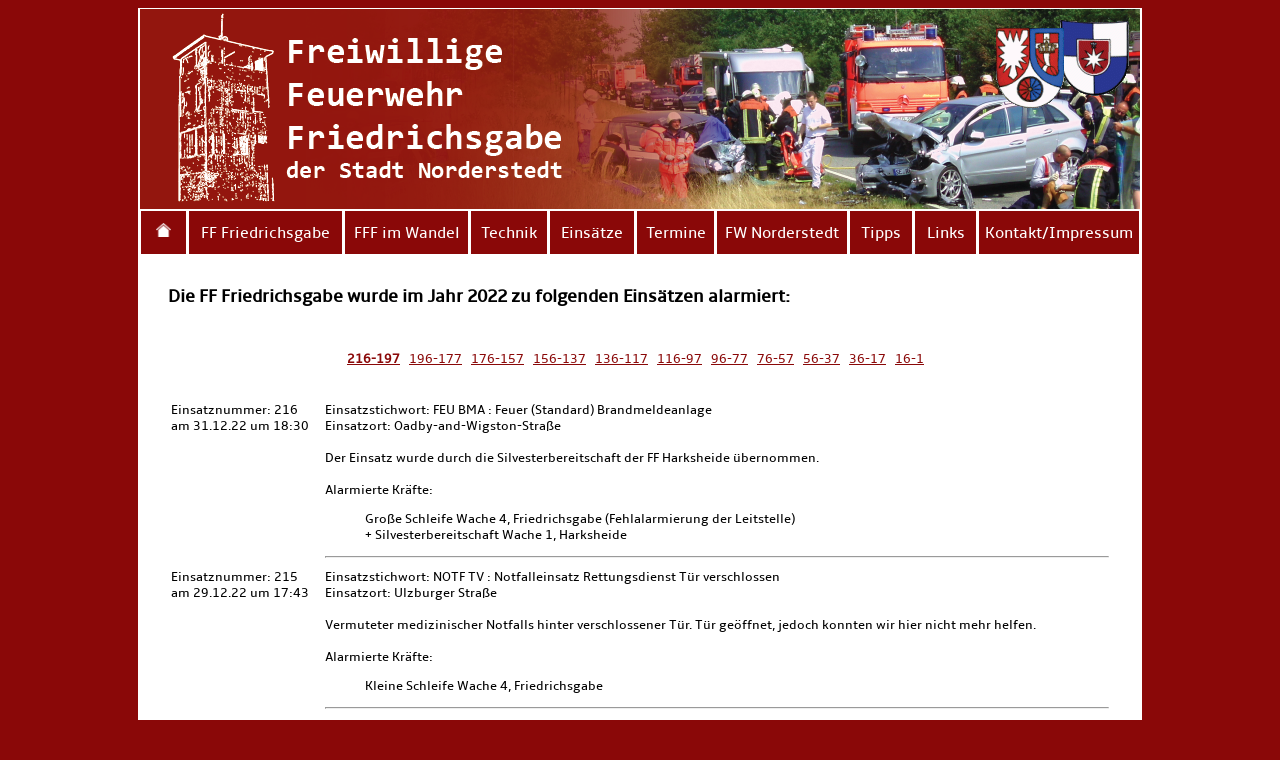

--- FILE ---
content_type: text/html; charset=latin2
request_url: https://www.feuerwehr-friedrichsgabe.de/einsatz.php?year=2022
body_size: 3923
content:

<html>
 <head>
  <title>Feuerwehr Friedrichsgabe - Eins&auml;tze</title>
<meta http-equiv="content-type" content="text/html; charset=iso-8859-1">
<meta name="description" content="Feuerwehr Friedrichsgabe der Stadt Norderstedt: Einsatz">
<meta name="keywords" content="Feuerwehr, Friedrichsgabe, Norderstedt, Einsatz, Feuer, Verkehrsunfall">
<meta http-equiv="content-language" content="de">
<meta http-equiv="pragma" content="no-cache">
<meta http-equiv="expires" content="0">
<meta name="revisit-after" content="2 days">
<link rel="stylesheet" href="index_files/mbcsmbmcp.css" type="text/css" />
 </head>
 <!-- HTML 4.x --> 
<meta http-equiv='content-type' content='text/html; charset=utf-8'> 
<!-- HTML5 --> 
<meta charset='utf-8'>
<script type='text/javascript' src='headerscript.js'></script>

<BODY BGCOLOR='#8A0808' TEXT='#000000' >
<TABLE WIDTH='1000' BORDER='0' ALIGN='center' STYLE='border-spacing: 0px;'>

<TR><TD BGCOLOR='#FFFFFF' VALIGN='top'>

<CENTER><A HREF='index.php'><IMG SRC='img/uberschrift/0.png' WIDTH='1000' HEIGHT='200' BORDER='0'></A>


<ul id='mbmcpebul_table' class='mbmcpebul_menulist css_menu' style='width: 1000px; height: 45px;'>
  <li class='topitem spaced_li'><div class='buttonbg' style='width: 45px;'><a href='index.php'><IMG SRC=index_files/home.png></a></div></li>
  <li class='topitem spaced_li'><div class='buttonbg' style='width: 153px;'><a href='untermenu.php?menu=1'>FF Friedrichsgabe</a></div>
  <ul>
  <li><a href='news.php' title=''>News</a></li>
  <li><a href='fff-aufgaben.php' title=''>Aufgaben</a></li>
  <li><a href='fff-wache.php' title=''>Feuerwache</a></li>
  <li><a href='fff-mitglieder.php' title=''>Mitglieder</a></li>
  <li><a class='with_arrow' title=''>Mitglied werden</a>
    <ul>
    <li><a href='fff-mitglied-a.php' title=''>aktives Mitglied</a></li>
    <li><a href='fff-mitglied-p.php' title=''>f&ouml;rderndes Mitglied</a></li>
    </ul></li>
  </ul></li>
  <li class='topitem spaced_li'><div class='buttonbg' style='width: 123px;'><a  href='untermenu.php?menu=2'>FFF im Wandel</a></div>
  <ul>
  <li><a class='with_arrow' title=''>Fr&uuml;her</a>
    <ul>
    <li><a href='fr-chronik1.php' title=''>Chronik</a></li>
    <li><a href='fr-oldtimer.php' title=''>Oldtimer</a></li>
    <li><a href='fr-wehrfuhrer.php' title=''>Hauptm&auml;nner und Wehrf&uuml;hrer</a></li>
    </ul></li>
  <li><a href='fr-heute.php' title=''>Heute</a></li>
  </ul></li>
  <li class='topitem spaced_li'><div class='buttonbg' style='width: 76px;'><a href='untermenu.php?menu=3'>Technik</a></div>
  <ul>
  <li><a href='te-fahrzeuge.php' title=''>Fahrzeuge</a></li>
  <li><a href='te-funk.php' title=''>Funk</a></li>
  <li><a href='ffn-leitstelle.php' title=''>Leitstelle</a></li>
  <li><a href='te-kleidung.php' title=''>Einsatzkleidung und Kennzeichnung</a></li>
  </ul></li>
  <li class='topitem spaced_li'><div class='buttonbg' style='width: 84px;'><a href='einsatz.php'>Eins&auml;tze</a></div>
  <ul>
  <li><a href='einsatz.php' title=''>Aktuelle Eins&auml;tze</a></li>
  <li><a class='with_arrow' title=''>Einsatzarchiv</a>
    <ul>
    <li><a href='einsatz.php?year=2025' title=''>2025</a></li>
    <li><a href='einsatz.php?year=2024' title=''>2024</a></li>
    <li><a href='einsatz.php?year=2023' title=''>2023</a></li>
    <li><a href='einsatz.php?year=2022' title=''>2022</a></li>
    <li><a href='einsatz.php?year=2021' title=''>2021</a></li>
    <li><a href='einsatz.php?year=2020' title=''>2020</a></li>
    <li><a href='einsatz.php?year=2019' title=''>2019</a></li>
    <li><a href='einsatz.php?year=2018' title=''>2018</a></li>
    <li><a href='einsatz.php?year=2017' title=''>2017</a></li>
    <li><a href='einsatz.php?year=2016' title=''>2016</a></li>
    <li><a href='einsatz.php?year=2015' title=''>2015</a></li>
    <li><a href='einsatz.php?year=2014' title=''>2014</a></li>
    <li><a href='einsatz.php?year=2013' title=''>2013</a></li>
    <li><a href='einsatz.php?year=2012' title=''>2012</a></li>
    <li><a href='einsatz.php?year=2011' title=''>2011</a></li>
    <li><a href='einsatz.php?year=2010' title=''>2010</a></li>
    <li><a href='einsatz.php?year=2009' title=''>2009</a></li>
    <li><a href='einsatz.php?year=2008' title=''>2008</a></li>
    <li><a href='einsatz.php?year=2007' title=''>2007</a></li>
    </ul></li>
  </ul></li>
  <li class='topitem spaced_li'><div class='buttonbg' style='width: 77px;'><a href='ter-einladung.php'>Termine</a></div>
  <ul>
  </ul></li>
  <li class='topitem spaced_li'><div class='buttonbg' style='width: 130px;'><a href='untermenu.php?menu=5'>FW Norderstedt</a></div>
  <ul>
  <li><a href='ffn-organisation.php' title=''>Organisation</a></li>
  <li><a href='ffn-wachen.php' title=''>Feuerwachen in Norderstedt</a></li>
  <li><a href='ffn-fahrzeuge.php' title=''>Fahrzeuge</a></li>
  </ul></li>
  <li class='topitem spaced_li'><div class='buttonbg' style='width: 62px;'><a href='untermenu.php?menu=6'>Tipps</a></div>
  <ul>
  <li><a href='ti-rauchmelder.php' title=''>Rauchmelder retten leben</a></li>
  <li><a href='ti-parkplatz.php' title=''>Parkplatzsuche</a></li>
  <li><a href='ti-osterfeuer.php' title=''>Osterfeuer / Lagerfeuer</a></li>
  <li><a href='ti-advent.php' title=''>Adventszeit</a></li>
  <li><a href='ti-silvester.php' title=''>Silvester - aber sicher!</a></li>
  </ul></li>
  <li class='topitem spaced_li'><div class='buttonbg' style='width: 61px;'><a href='links.php'>Links</a></div></li>
  <li class='topitem'><div class='buttonbg' style='width: 160px;'><a href='impressum.php'>Kontakt/Impressum<br /></a></div></li>
</ul>
<!-- Menus will work without this javascript file. It is used only for extra
     effects, improved usability and compatibility with very old web browsers. -->
<script type='text/javascript' src='index_files/mbjsmbmcp.js'></script>


</CENTER>
</TD></TR><TR><TD BGCOLOR='#FFFFFF' STYLE='padding-left: 30px;padding-right: 30px;'>
<BR>


<H1>Die FF Friedrichsgabe wurde im Jahr 2022 zu folgenden Eins&auml;tzen alarmiert:</H1><BR><BR><CENTER><A HREF=einsatz.php?number=216&year=2022><B>216-197</B></A>&nbsp;&nbsp;&nbsp;<A HREF=einsatz.php?number=196&year=2022>196-177</A>&nbsp;&nbsp;&nbsp;<A HREF=einsatz.php?number=176&year=2022>176-157</A>&nbsp;&nbsp;&nbsp;<A HREF=einsatz.php?number=156&year=2022>156-137</A>&nbsp;&nbsp;&nbsp;<A HREF=einsatz.php?number=136&year=2022>136-117</A>&nbsp;&nbsp;&nbsp;<A HREF=einsatz.php?number=116&year=2022>116-97</A>&nbsp;&nbsp;&nbsp;<A HREF=einsatz.php?number=96&year=2022>96-77</A>&nbsp;&nbsp;&nbsp;<A HREF=einsatz.php?number=76&year=2022>76-57</A>&nbsp;&nbsp;&nbsp;<A HREF=einsatz.php?number=56&year=2022>56-37</A>&nbsp;&nbsp;&nbsp;<A HREF=einsatz.php?number=36&year=2022>36-17</A>&nbsp;&nbsp;&nbsp;<A HREF=einsatz.php?number=16&year=2022>16-1</A>&nbsp;&nbsp;&nbsp;</CENTER><BR><BR><TABLE WIDTH=100% BORDER=0><TR><TD WIDTH=150 VALIGN=top CLASS=einsatz>Einsatznummer:&nbsp;216<BR>am&nbsp;31.12.22 um 18:30
<BR></TD><TD VALIGN=top>Einsatzstichwort:&nbsp;FEU BMA
: Feuer (Standard)  Brandmeldeanlage
<BR>Einsatzort:&nbsp;Oadby-and-Wigston-Stra&#223;e
<BR><BR>Der Einsatz wurde durch die Silvesterbereitschaft der FF Harksheide &#252;bernommen.
<BR><BR>Alarmierte Kr&auml;fte:<UL><LI>Große Schleife Wache 4, Friedrichsgabe (Fehlalarmierung der Leitstelle)</LI><LI>+ Silvesterbereitschaft Wache 1, Harksheide
</UL><HR></TD></TR><TR><TD VALIGN=top>Einsatznummer:&nbsp;215<BR>am&nbsp;29.12.22 um 17:43
<BR></TD><TD VALIGN=top>Einsatzstichwort:&nbsp;NOTF TV
: Notfalleinsatz Rettungsdienst  T&uuml;r verschlossen
<BR>Einsatzort:&nbsp;Ulzburger Stra&#223;e
<BR><BR>Vermuteter medizinischer Notfalls hinter verschlossener T&#252;r. T&#252;r ge&#246;ffnet,  jedoch konnten wir hier nicht mehr helfen.
<BR><BR>Alarmierte Kr&auml;fte:<UL><LI>Kleine Schleife Wache 4, Friedrichsgabe
</UL><HR></TD></TR><TR><TD VALIGN=top>Einsatznummer:&nbsp;214<BR>am&nbsp;24.12.22 um 15:04
<BR></TD><TD VALIGN=top>Einsatzstichwort:&nbsp;FEU
: Feuer (Standard)
<BR>Einsatzort:&nbsp;Quickborner Stra&#223;e
<BR><BR>Zugang zur Wohnung mittels Steckleiter, eine Person ansprechbar in der Wohnung vorgefunden und gerettet. Brannten Gegenst&#228;nde auf dem Herd, mit Kleinl&#246;schger&#228;t gel&#246;scht.
<BR><BR>Alarmierte Kr&auml;fte:<UL><LI>Große Schleife Wache 4, Friedrichsgabe
</UL><HR></TD></TR><TR><TD VALIGN=top>Einsatznummer:&nbsp;213<BR>am&nbsp;24.12.22 um 09:03
<BR></TD><TD VALIGN=top>Einsatzstichwort:&nbsp;NOTF TV
: Notfalleinsatz Rettungsdienst  T&uuml;r verschlossen
<BR>Einsatzort:&nbsp;Fehmarnstra&#223;e
<BR><BR>Medizinischer Notfall hinter verschlossener T&#252;r. Bei Eintreffen kann der Patient die T&#252;r selbst &#246;ffnen. 
<BR><BR>Alarmierte Kr&auml;fte:<UL><LI>Kleine Schleife Wache 4, Friedrichsgabe
</UL><HR></TD></TR><TR><TD VALIGN=top>Einsatznummer:&nbsp;212<BR>am&nbsp;18.12.22 um 18:35
<BR></TD><TD VALIGN=top>Einsatzstichwort:&nbsp;NOTF TV
: Notfalleinsatz Rettungsdienst  T&uuml;r verschlossen
<BR>Einsatzort:&nbsp;Schulweg
<BR><BR>Vermuteter medizinischer Notfall hinter verschlossener T&#252;r. Bei Eintreffen &#246;ffnet der vermeintliche Patient selbst, kein Notfall.
<BR><BR>Alarmierte Kr&auml;fte:<UL><LI>Kleine Schleife Wache 4, Friedrichsgabe
</UL><HR></TD></TR><TR><TD VALIGN=top>Einsatznummer:&nbsp;211<BR>am&nbsp;17.12.22 um 16:21
<BR></TD><TD VALIGN=top>Einsatzstichwort:&nbsp;TH K Y
: Technische Hilfe (kleiner Standard)  Menschenleben in Gefahr
<BR>Einsatzort:&nbsp;Am Wiesengrunde
<BR><BR>Alarmierung zur Unterst&#252;tzung des Rettungsdienstes bei einem medizinischen Notfall.
<BR><BR>Alarmierte Kr&auml;fte:<UL><LI>Kleine Schleife Wache 4, Friedrichsgabe
</UL><HR></TD></TR><TR><TD VALIGN=top>Einsatznummer:&nbsp;210<BR>am&nbsp;15.12.22 um 04:40
<BR></TD><TD VALIGN=top>Einsatzstichwort:&nbsp;FEU G
: Feuer (gr&ouml;&szlig;er Standard)
<BR>Einsatzort:&nbsp;Schweriner Stra&#223;e
<BR><BR>Rauch und W&#228;rmeentwicklung aus Sp&#228;nebunker in einem holzverarbeitenden Betrieb. Kontrolle mit der W&#228;rmebildkamera und Entleeren der erw&#228;rmten Sp&#228;ne. Im Anschluss konnte die Einsatzstelle an eine Brandwache des Betriebes &#252;bergeben werden. 
<BR><BR>Alarmierte Kr&auml;fte:<UL><LI>Große Schleife Wache 4, Friedrichsgabe</LI><LI>+ Kleine Schleife Wache 1, Harksheide
</UL><HR></TD></TR><TR><TD VALIGN=top>Einsatznummer:&nbsp;209<BR>am&nbsp;11.12.22 um 14:25
<BR></TD><TD VALIGN=top>Einsatzstichwort:&nbsp;FEU
: Feuer (Standard)
<BR>Einsatzort:&nbsp;An der Koppel
<BR><BR>Es brannte eine kleine Gartenh&#252;tte und Hecke.
<BR><BR>Alarmierte Kr&auml;fte:<UL><LI>Große Schleife Wache 4, Friedrichsgabe
</UL><HR></TD></TR><TR><TD VALIGN=top>Einsatznummer:&nbsp;208<BR>am&nbsp;08.12.22 um 20:01
<BR></TD><TD VALIGN=top>Einsatzstichwort:&nbsp;FEU
: Feuer (Standard)
<BR>Einsatzort:&nbsp;Waldstra&#223;e
<BR><BR>Brandgeruch in Wohnung. Nach Kontrolle mit der W&#228;rmebildkamera wurde eine defekte Steckdosenleiste als Ursache ausfindig gemacht. 
<BR><BR>Alarmierte Kr&auml;fte:<UL><LI>Große Schleife Wache 4, Friedrichsgabe
</UL><HR></TD></TR><TR><TD VALIGN=top>Einsatznummer:&nbsp;207<BR>am&nbsp;01.12.22 um 23:27
<BR></TD><TD VALIGN=top>Einsatzstichwort:&nbsp;NOTF TV
: Notfalleinsatz Rettungsdienst  T&uuml;r verschlossen
<BR>Einsatzort:&nbsp;Ulzburger Stra&#223;e
<BR><BR>Medizinischer Notfall hinter verschlossener T&#252;r. T&#252;r ge&#246;ffnet und Patient an den Rettungsdienst &#252;bergeben. 
<BR><BR>Alarmierte Kr&auml;fte:<UL><LI>Kleine Schleife Wache 4, Friedrichsgabe
</UL><HR></TD></TR><TR><TD VALIGN=top>Einsatznummer:&nbsp;206<BR>am&nbsp;30.11.22 um 17:19
<BR></TD><TD VALIGN=top>Einsatzstichwort:&nbsp;FEU BMA
: Feuer (Standard)  Brandmeldeanlage
<BR>Einsatzort:&nbsp;Oststra&#223;e
<BR><BR>Ausl&#246;sen einer automatischen Brandmeldeanlage durch einen mit einem Gabelstapler besch&#228;digten Handdruckmelder.
<BR><BR>Alarmierte Kr&auml;fte:<UL><LI>Große Schleife Wache 4, Friedrichsgabe
</UL><HR></TD></TR><TR><TD VALIGN=top>Einsatznummer:&nbsp;205<BR>am&nbsp;25.11.22 um 10:57
<BR></TD><TD VALIGN=top>Einsatzstichwort:&nbsp;FEU BMA
: Feuer (Standard)  Brandmeldeanlage
<BR>Einsatzort:&nbsp;Beim Umspannwerk
<BR><BR>Ausl&#246;sen einer automatischen Brandmeldeanlage vermutlich durch Reinigungsarbeiten.
<BR><BR>Alarmierte Kr&auml;fte:<UL><LI>Große Schleife Wache 4, Friedrichsgabe</LI><LI>+ Berufsfeuerwehr Norderstedt
</UL><HR></TD></TR><TR><TD VALIGN=top>Einsatznummer:&nbsp;204<BR>am&nbsp;17.11.22 um 09:22
<BR></TD><TD VALIGN=top>Einsatzstichwort:&nbsp;FEU BMA
: Feuer (Standard)  Brandmeldeanlage
<BR>Einsatzort:&nbsp;Oststra&#223;e
<BR><BR>Ausl&#246;sung einer automatischen Brandmeldeanlage ohne erkennbaren Grund.
<BR><BR>Alarmierte Kr&auml;fte:<UL><LI>Große Schleife Wache 4, Friedrichsgabe</LI><LI>+ Berufsfeuerwehr Norderstedt
</UL><HR></TD></TR><TR><TD VALIGN=top>Einsatznummer:&nbsp;203<BR>am&nbsp;17.11.22 um 04:28
<BR></TD><TD VALIGN=top>Einsatzstichwort:&nbsp;FEU BMA
: Feuer (Standard)  Brandmeldeanlage
<BR>Einsatzort:&nbsp;Oststra&#223;e
<BR><BR>Ausl&#246;sung einer automatischen Brandmeldeanlage ohne erkennbaren Grund.
<BR><BR>Alarmierte Kr&auml;fte:<UL><LI>Große Schleife Wache 4, Friedrichsgabe
</UL><HR></TD></TR><TR><TD VALIGN=top>Einsatznummer:&nbsp;202<BR>am&nbsp;13.11.22 um 15:18
<BR></TD><TD VALIGN=top>Einsatzstichwort:&nbsp;FEU BMA
: Feuer (Standard)  Brandmeldeanlage
<BR>Einsatzort:&nbsp;Oststra&#223;e
<BR><BR>Ausl&#246;sen einer automatischen Brandmeldeanlage ohne erkennbaren Grund. 
<BR><BR>Alarmierte Kr&auml;fte:<UL><LI>Große Schleife Wache 4, Friedrichsgabe
</UL><HR></TD></TR><TR><TD VALIGN=top>Einsatznummer:&nbsp;201<BR>am&nbsp;12.11.22 um 12:34
<BR></TD><TD VALIGN=top>Einsatzstichwort:&nbsp;FEU BMA
: Feuer (Standard)  Brandmeldeanlage
<BR>Einsatzort:&nbsp;Pestalozzistra&#223;e
<BR><BR>Eine St&#246;rung einer Lautsprecheranlage gab Anlass zur Alarmierung. 
<BR><BR>Alarmierte Kr&auml;fte:<UL><LI>Große Schleife Wache 4, Friedrichsgabe
</UL><HR></TD></TR><TR><TD VALIGN=top>Einsatznummer:&nbsp;200<BR>am&nbsp;11.11.22 um 09:39
<BR></TD><TD VALIGN=top>Einsatzstichwort:&nbsp;FEU BMA
: Feuer (Standard)  Brandmeldeanlage
<BR>Einsatzort:&nbsp;Oststra&#223;e
<BR><BR>Ausl&#246;sen einer automatischen Brandmeldeanlage ohne erkennbaren Grund.
<BR><BR>Alarmierte Kr&auml;fte:<UL><LI>Große Schleife Wache 4, Friedrichsgabe</LI><LI>+ Berufsfeuerwehr Norderstedt
</UL><HR></TD></TR><TR><TD VALIGN=top>Einsatznummer:&nbsp;199<BR>am&nbsp;11.11.22 um 04:27
<BR></TD><TD VALIGN=top>Einsatzstichwort:&nbsp;FEU BMA
: Feuer (Standard)  Brandmeldeanlage
<BR>Einsatzort:&nbsp;Oststra&#223;e
<BR><BR>Ausl&#246;sen einer automatischen Brandmeldeanlage ohne erkennbaren Grund. 
<BR><BR>Alarmierte Kr&auml;fte:<UL><LI>Große Schleife Wache 4, Friedrichsgabe
</UL><HR></TD></TR><TR><TD VALIGN=top>Einsatznummer:&nbsp;198<BR>am&nbsp;10.11.22 um 22:32
<BR></TD><TD VALIGN=top>Einsatzstichwort:&nbsp;FEU BMA
: Feuer (Standard)  Brandmeldeanlage
<BR>Einsatzort:&nbsp;Oststra&#223;e
<BR><BR>Ausl&#246;sen einer automatischen Brandmeldeanlage ohne erkennbaren Grund. 
<BR><BR>Alarmierte Kr&auml;fte:<UL><LI>Große Schleife Wache 4, Friedrichsgabe
</UL><HR></TD></TR><TR><TD VALIGN=top>Einsatznummer:&nbsp;197<BR>am&nbsp;08.11.22 um 21:23
<BR></TD><TD VALIGN=top>Einsatzstichwort:&nbsp;FEU >> FEU Y
: Feuer (Standard) >> Feuer (Standard)  Menschenleben in Gefahr
<BR>Einsatzort:&nbsp;Friedrichsgaber Weg
<BR><BR>Ausgel&#246;ster Heimrauchmelder und Brandgeruch aus einer Wohnung. Auf Klingeln und Klopfen wird nicht ge&#246;ffnet. Bei Eintreffen, leichter Rauchaustritt in das Treppenhaus des Mehrfamilienhauses und Licht in der Wohnung. Erh&#246;hung auf FEU Y. Kurz vor dem gewaltsamen &#214;ffnen der Wohnung, wurde diese durch den Bewohner ge&#246;ffnet. Person unter Atemschutz aus der Wohnung gerettet und brennendes Essen im Backofen gel&#246;scht. Bel&#252;ftungsma&#223;nahmen.
<BR><BR>Alarmierte Kr&auml;fte:<UL><LI>Große Schleife Wache 4, Friedrichsgabe</LI><LI>Nachalarmierung FEU Y: Kleine Schleife Wache 1, Harksheide (nicht mehr eingesetzt)
</UL><HR></TD></TR><TR><TD VALIGN=top></TD></TR></TABLE><BR><CENTER><A HREF=einsatz.php?number=216&year=2022><B>216-197</B></A>&nbsp;&nbsp;&nbsp;<A HREF=einsatz.php?number=196&year=2022>196-177</A>&nbsp;&nbsp;&nbsp;<A HREF=einsatz.php?number=176&year=2022>176-157</A>&nbsp;&nbsp;&nbsp;<A HREF=einsatz.php?number=156&year=2022>156-137</A>&nbsp;&nbsp;&nbsp;<A HREF=einsatz.php?number=136&year=2022>136-117</A>&nbsp;&nbsp;&nbsp;<A HREF=einsatz.php?number=116&year=2022>116-97</A>&nbsp;&nbsp;&nbsp;<A HREF=einsatz.php?number=96&year=2022>96-77</A>&nbsp;&nbsp;&nbsp;<A HREF=einsatz.php?number=76&year=2022>76-57</A>&nbsp;&nbsp;&nbsp;<A HREF=einsatz.php?number=56&year=2022>56-37</A>&nbsp;&nbsp;&nbsp;<A HREF=einsatz.php?number=36&year=2022>36-17</A>&nbsp;&nbsp;&nbsp;<A HREF=einsatz.php?number=16&year=2022>16-1</A>&nbsp;&nbsp;&nbsp;</CENTER><BR>
<BR><BR><IMG SRC='count.php' width='0' height='0'>
</TD></TR>
<TR><TD HEIGHT='179' background='img/uberschrift/flammen.jpg'>&nbsp;</TD></TR>
</TABLE>
<script src="/shariff/shariff.complete.js"></script>
</BODY>


</html>


--- FILE ---
content_type: text/css
request_url: https://www.feuerwehr-friedrichsgabe.de/index_files/mbcsmbmcp.css
body_size: 11337
content:
@font-face {
   font-family: Amble;
   src: url(font/Amble-Regular.ttf);
   }

@keyframes myfirst
{
from {background:red;}
to {background:yellow;}
}

@-webkit-keyframes myfirst /* Safari and Chrome */
{
from {background:red;}
to {background:yellow;}
}

body {
font-family: Amble,Arial;
font-size: 13px;
background-color :#8A0808;
;
}

ul {
list-style-type: none;
;
}

h1 {
font-family: Amble,Arial;
font-size: 18px;
font-weight: bold;
;
}

h2 {
font-family: Amble,Arial;
font-size: 24px;
font-weight: bold;
;
}

h3 {
font-family: Amble,Arial;
font-size: 12px;
font-weight: normal;
color: #ffffff;
;
}

p {
font-family: Amble,Arial;
font-size: 13px;
;
}


table {
font-family: Amble,Arial;
font-size: 13px;
;
}

a:link, a:visited {
font-family: Amble,Arial;
font-weight: normal;
text-decoration: underline;
color: #8A0808;
}

a:hover {
text-decoration: underline;
color: red;
}

#willkommen  {
height:300px;
width:300px;
font-size: 38px;
line-height: 40px;
z-index:3;}

#willkommen a {
height: 300px;
width: 300px;
color:#ffffff;
background:#B15A5A;
text-decoration:none;
display:block;
padding:5px;
border:1px solid #8A0808;
}

#willkommen a:hover {
color:#ffffff;
font-size: 0px;
line-height: 0px;
background:#8A0808;
width:300px;}


#willkommen a span {display:none;}

#willkommen a:hover span {
color:#ffffff;
font-size: 16px;
line-height: 22px;
display:block;
padding:10px;}

#trauer  {
border:6px double #000000;
width:300px;
font-size: 16px;
line-height: 22px;
z-index:3;}

#mitglied  {
height:110px;
width:300px;
display: block;
z-index:3;}

#mitglied a {
height:40px;
width:300px;
font-size: 38px;
line-height: 40px;
display: block;
color:#ffffff;
background:#A43F3F;
text-decoration:none;
display:block;
padding:5px;
border:1px solid #8A0808;
}

#mitglied a:hover {
height:110px;
color:#ffffff;
background:#8A0808;
width:300px;}


#mitglied a span {display:none;}

#mitglied a:hover span {
color:#ffffff;
font-size: 18px;
line-height: 24px;
display:block;
padding:10px;}

#counterstand  {
width: 310px;
border:0px;
color:#000000;
background:#ffffff;
text-decoration:none;
display:block;
padding:5px;
font-size: 13px;
line-height: 13px;
z-index: 3;
}

#einsatz  {
width: 300px;
font-size: 13px;
line-height: 16px;
z-index:3;}

#einsatz a {
width: 300px;
color:#ffffff;
background:#8A0808;
text-decoration:none;
display:block;
padding:5px;
border:1px solid #8A0808;
}

#rssinfo  {
width: 300px;
font-size: 13px;
line-height: 16px;
z-index:3;}

#rssinfo a {
width: 290px;
border:6px solid #FF4500;
color:#000000;
background:#ffffff;
text-decoration:none;
display:block;
padding:5px;
}

#rssinfo a:hover {
width: 290px;
border:6px solid #FF4500;
color:#ffffff;
background:#FF4500;
text-decoration:none;
display:block;
padding:5px;
}

#fbinfo  {
width: 300px;
font-size: 13px;
line-height: 16px;
z-index:3;}

#fbinfo a {
width: 290px;
border:6px solid #3b5998;
color:#000000;
background:#ffffff;
text-decoration:none;
display:block;
padding:5px;
}

#fbinfo a:hover {
width: 290px;
border:6px solid #3b5998;
color:#ffffff;
background:#3b5998;
text-decoration:none;
display:block;
padding:5px;
font-size: 0px;
line-height: 0px;
}

#fbinfo a span {display:none;}

#fbinfo a:hover span {
color:#ffffff;
font-size: 16px;
line-height: 22px;
display:block;
padding:10px;}


#news  {

width:300px;
display: block;
z-index:3;}

#news a {
width:300px;
font-size: 13px;
line-height: 16px;
display: block;
color:#000000;
background:#c0c0c0;
text-decoration:none;
display:block;
padding:5px;
border:none;
}

#news a:hover {

color:#000000;
font-weight: bold;
background:#c0c0c0;
width:300px;}

#intra {
border:1px solid #8A0808;
padding: 5px;
width:300px;
height:100px;
text-decoration: none;
font-size: 13px;
line-height: 16px;
color: #000000;
display: block;
z-index:3;
}

#intra a {
width:300px;
height:100px;
text-decoration: none;
font-size: 13px;
line-height: 16px;
color: #000000;
display: block;
z-index:3;
}

#event {
border:none;
width:300px;
text-decoration: none;
font-size: 13px;
line-height: 16px;
color: #000000;
display: block;
z-index:3;
}

#event a {
width:300px;
text-decoration: none;
font-size: 13px;
line-height: 16px;
color: #000000;
display: block;
z-index:3;
}

#bildre {
width:255px;
text-decoration: none;
background:#ffffff;
display: block;
z-index:3;
font-family:Amble, Arial;
font-size: 12px;
float: right;
text-align:center;
border:3px solid #ffffff;
}

#bildli {
width:255px;
text-decoration: none;
background:#ffffff;
display: block;
z-index:3;
font-family:Amble, Arial;
font-size: 12px;
float: left;
text-align:center;
border:3px solid #ffffff;
}

#bildlong {
width:755px;
text-decoration: none;
background:#ffffff;
display: block;
z-index:3;
font-family:Amble, Arial;
font-size: 12px;
float: right;
text-align:center;
border:3px solid #ffffff;
}

#contact {
visibility: hidden;
}

#mbmcpebul_table {
  margin: 0px;
  padding: 0px;
  line-height: 0px;
  font-size: 0px;
  display: inline-block;
}

#mbmcpebul_table li a {
  line-height: 19px;
  font-size: 16px;
  font-family: Amble,sans-serif;
  text-decoration: none;
  color: #FFFFFF;
  font-style: normal;
  font-weight: normal;
  padding: 12px 5px 5px 5px;
  display: block;
  cursor: pointer;
  white-space: nowrap;
}

#mbmcpebul_table li div.buttonbg {
  height: 43px;
  width: 159px;
  line-height: 0;
  background-color: #8A0808;
  border-style: solid;
  border-color: #FFFFFF;
  border-width: 1px;
  border-radius: 0;
  padding: 0;
  box-shadow: 0 0 0 0 transparent;
  text-align: center;
}

#mbmcpebul_table li:hover div.buttonbg a, #mbmcpebul_table li.expanded a.topitem, #mbmcpebul_table li.active a.topitem,
#mbmcpebul_table li.itemhot a.topitem, #mbmcpebul_table li a:hover {
  color: #FFFFFF;
  font-style: normal;
  font-weight: normal;
  text-decoration: none;
}


#mbmcpebul_table li.expanded div.buttonbg, #mbmcpebul_table li.active div.buttonbg, #mbmcpebul_table li.itemhot div.buttonbg, #mbmcpebul_table li:hover div.buttonbg {
  background-color: #8A0808;
  box-shadow: 0 0 0 0 transparent;
  border-color: #FFFFFF;
}

#mbmcpebul_table {
  padding: 0;
  border-style: solid;
  border-color: #FFFFFF;
  border-width: 1px;
  border-radius: 0;
  background-color: transparent;
  box-shadow: none;
}

#mbmcpebul_table ul li a {
  color: #000000;
  font-family: Amble,sans-serif;
  font-size: 13px;
  line-height: 15px;
  font-style: normal;
  font-weight: normal;
  text-decoration: none;
  display: block;
  vertical-align: middle;
  white-space: nowrap;
}

#mbmcpebul_table ul li:hover > a {
  color: #000000;
  font-family: Amble,sans-serif;
  font-size: 13px;
  font-style: normal;
  font-weight: normal;
  text-decoration: none;
}

#mbmcpebul_table ul li.subexpanded a.subexpanded, #mbmcpebul_table ul li.subitemhot a.subitemhot, #mbmcpebul_table ul li a:hover {
  color: #000000;
  font-family: Amble,sans-serif;
  font-size: 13px;
  font-style: normal;
  font-weight: normal;
  text-decoration: none;
}

#mbmcpebul_table ul li:hover, #mbmcpebul_table ul li.subexpanded, #mbmcpebul_table ul li.subitemhot {
  border-color: transparent;
  background-color: #C8C8C8;
  box-shadow: none;
}

#mbmcpebul_table ul {
  margin: 0;
  border-style: solid;
  border-color: #000000;
  border-width: 1px;
  padding: 0;
  background: #FFFFFF;
  font-size: 0;
  border-radius: 0;
}

#mbmcpebul_table ul li a {
  padding: 3px 11px 3px 9px;
  text-align: left;
}

#mbmcpebul_table ul li.separator {
  padding: 3px;
  cursor: default;
  background: none;
  box-shadow: none;
  border-width: 0;
}

#mbmcpebul_table ul li.separator div {
  border-top: 1px solid #C0C0C0;
  font-size: 0px;
}

#mbmcpebul_table ul li {
  border-style: solid;
  border-color: transparent;
  border-width: 0;
  height: auto;
  width: auto;
  text-align: left;
  line-height: 0;
  font-size: 0;
  cursor: pointer;
  float: none;
  margin: 0 0 0px 0;
  border-radius: 0;
  padding: 0;
  box-shadow: none;
  background-color: #FFFFFF;
}


#mbmcpebul_table .spaced_li {
  margin: 0px 1px 0px 0px;
}

#mbmcpebul_table a img {
  border: none;
}

#mbmcpebul_table li {
  list-style: none;
  float: left;
}

#mbmcpebul_table.css_menu li {
  position: relative;
}

#mbmcpebul_table.css_menu ul li:hover > ul {
  opacity: 1;
}

#mbmcpebul_table.css_menu li:hover > ul {
  top: 100%;
  left: 0;
  right: auto;
  opacity: 1;
}

#mbmcpebul_table.css_menu ul li:hover > ul {
  top: -1px;
  left: 100%;
  right: auto;
}

#mbmcpebul_table.css_menu ul {
  transition-duration: 0.3s;
  -webkit-transition-duration: 0.3s;
  -moz-transition-duration: 0.3s;
  -ms-transition-duration: 0.3s;
  transition-property:opacity;
  -webkit-transition-property:opacity;
  -moz-transition-property:opacity;
  -ms-transition-property:opacity;
  opacity: 0;
}

#mbmcpebul_table ul {
  position: absolute;
  top:-99999px;
  z-index: 4000;
}

#mbmcpebul_table ul ul {
  position: absolute;
  z-index: 5000;
}

#mbmcpebul_table .submenu_arrow {
  margin-left: 8px;
}

#fb  {
height:200px;
width:900px;
display: block;
z-index:3;}

#fb a {
height:20px;
width:350px;
font-size: 10px;
line-height: 12px;
display: block;
color:#000000;
background:#ffffff;
text-decoration:none;
display:block;
padding:5px;
border:0px solid #8A0808;
}

#fb a:hover {
height:200px;
color:#000000;
background:#ffffff;
width:900px;}


#fb a span {display:none;}

#fb a:hover span {
color:#000000;
font-size: 10px;
line-height: 12px;
display:block;
padding:10px;}


#sb-title-inner,#sb-info-inner,#sb-loading-inner,div.sb-message{font-family:"Amble","Amble",Amble,Arial,sans-serif;font-weight:200;color:#fff;}
#sb-container{position:fixed;margin:0;padding:0;top:0;left:0;z-index:999;text-align:left;visibility:hidden;display:none;}
#sb-overlay{position:relative;height:100%;width:100%;}
#sb-wrapper{position:absolute;visibility:hidden;width:100px;}
#sb-wrapper-inner{position:relative;border:1px solid #ffffff;overflow:hidden;height:100px;}
#sb-body{position:relative;height:100%;}
#sb-body-inner{position:absolute;height:100%;width:100%;}
#sb-player.html{height:100%;overflow:auto;}
#sb-body img{border:none;}
#sb-loading{position:relative;height:100%;}
#sb-loading-inner{position:absolute;font-size:14px;line-height:24px;height:24px;top:50%;margin-top:-12px;width:100%;text-align:center;}
#sb-loading-inner span{background:url(loading-shadow.gif) no-repeat;padding-left:34px;display:inline-block;}
#sb-body,#sb-loading{background-color:#000000;}
#sb-title,#sb-info{position:relative;margin:0;padding:0;overflow:hidden;}
#sb-title,#sb-title-inner{height:28px;padding-bottom:10px;}
#sb-title-inner{font-size:16px;}
#sb-title-inner a {color:#000000;}
#sb-info,#sb-info-inner{height:20px;line-height:20px;}
#sb-info-inner{font-size:12px;}
#sb-nav{float:right;height:16px;padding:2px 0;width:45%;}
#sb-nav a{display:block;float:right;height:16px;width:16px;margin-left:3px;cursor:pointer;background-repeat:no-repeat;}
#sb-nav-close{background-image:url(close-shadow.png);}
#sb-nav-next{background-image:url(next-shadow.png);}
#sb-nav-previous{background-image:url(previous-shadow.png);}
#sb-nav-play{background-image:url(play-shadow.png);}
#sb-nav-pause{background-image:url(pause-shadow.png);}
#sb-counter{float:left;width:45%;}
#sb-counter a{padding:0 4px 0 0;text-decoration:none;cursor:pointer;color:#fff;}
#sb-counter a.sb-counter-current{text-decoration:underline;}
div.sb-message{font-size:12px;padding:10px;text-align:center;}
div.sb-message a:link,div.sb-message a:visited{color:#fff;text-decoration:underline;}


--- FILE ---
content_type: text/javascript
request_url: https://www.feuerwehr-friedrichsgabe.de/index_files/mbjsmbmcp.js
body_size: 13325
content:
function IsAllDefined(){for(var a=0;a<arguments.length;++a){if(typeof(arguments[a])=="undefined"){return false}}return true}function asNum(a){return parseInt(a,10)||0}function getStyleAsNum(d,b,e){var c="0";if(document.defaultView&&document.defaultView.getComputedStyle){c=asNum(document.defaultView.getComputedStyle(d,"").getPropertyValue(b))}else{if(d.currentStyle){c=asNum(d.currentStyle[e])}}return asNum(c)}function GetWinH(){var b=0;var a=0;if((!document.compatMode||document.compatMode=="CSS1Compat")&&document.documentElement){a=document.documentElement}else{if(document.body){a=document.body}}if(a&&a.clientHeight){b=a.clientHeight}else{if(IsAllDefined(window.innerWidth,window.innerHeight,document.width)){b=window.innerHeight;if(document.width>window.innerWidth){b=b-15}}}return b}function GetWinW(){var a=0;var b=0;if((!document.compatMode||document.compatMode=="CSS1Compat")&&document.documentElement){b=document.documentElement}else{if(document.body){b=document.body}}if(b&&b.clientWidth){a=b.clientWidth
}else{if(IsAllDefined(window.innerWidth,window.innerHeight,document.height)){a=window.innerWidth;if(document.height>window.innerHeight){a=a-15}}}return a}function GetObjectRect(d){var a=0;var f=0;var e=d;while(d&&d!=null){a+=asNum(isNS4?d.pageX:d.offsetLeft);f+=asNum(isNS4?d.pageY:d.offsetTop);if(isNS4){if(d.style&&(d.style.position=="absolute"||d.style.position=="relative")){break}}d=d.offsetParent}d=e;var b=0;var c=0;if(isOp&&!isOp7){b=d.style.pixelWidth}else{if(isNS4){b=d.clip.width}else{b=d.offsetWidth}}if(isOp&&!isOp7){c=d.style.pixelHeight}else{if(isNS4){c=d.clip.height}else{c=d.offsetHeight}}return{x:a,y:f,w:b,h:c}}function LoadSrcImage(b){var a=new Image();if(typeof isIE=="undefined"){GetBrowserInfo()}if(isIE&&window.location.protocol=="file:"){a.meSrc=b}else{a.src=b}return a}function GetBrowserInfo(){isDOM=document.getElementById;isMz=isDOM&&(navigator.appName=="Netscape");isOp=isDOM&&window.opera;isIE=document.all&&document.all.item&&!isOp;isIE6orLess=false;isIE8orLess=false;if(isIE){var a=navigator.userAgent;
var b=new RegExp("MSIE ([0-9]{1,}[.0-9]{0,})");if(b.exec(a)!=null){var c=parseFloat(RegExp.$1);isIE6orLess=(c<=6);isIE8orLess=(c<=8)}}isIE9=isIE&&document.documentMode>=9;isNS4=document.layers;isOp7=isOp&&document.readyState}function GetViewRect(){var c=0;var a=0;if(isNS4||isMz||isOp){a=window.pageXOffset;c=window.pageYOffset}else{var b=(document.compatMode=="CSS1Compat"&&!isMz)?document.documentElement:document.body;a=b.scrollLeft;c=b.scrollTop}return{x:a,y:c,w:GetWinW(),h:GetWinH()}}function SetElemOpacity(a,b){if(a&&a.style){if(b==1){a.style.opacity=((navigator.userAgent.indexOf("Gecko")>-1)&&!/Konqueror|Safari|KHTML/.test(navigator.userAgent))?0.999999:1;if(isIE&&!isIE9){if(a.style.filter){a.style.filter=a.style.filter.replace(/alpha\([^\)]*\)/gi,"")}}}else{if(b<0.00001){b=0}a.style.opacity=b;if(isIE&&!isIE9){a.style.filter=(a.style.filter?a.style.filter.replace(/alpha\([^\)]*\)/gi,""):"")+"alpha(opacity="+b*100+")"}}}}function SetElementScale(d,m,l){if(d&&d.style){try{if(m>1){m=1}if(l>1){l=1
}if(isIE&&!isIE9){if(m==1&&l==1){d.style.filter=d.style.filter.replace(/progid:DXImageTransform.Microsoft.Matrix\([^\)]*\);?/gi,"")}else{var c=0;var b=0;if(d.cbnDirectionX==-1&&d.cbnMenuRect){c=d.cbnMenuRect.w-d.cbnMenuRect.w*m}if(d.cbnDirectionY==-1&&d.cbnMenuRect){b=d.cbnMenuRect.h-d.cbnMenuRect.h*l}m=Math.round(m*100)/100;l=Math.round(l*100)/100;d.style.filter=(d.style.filter?d.style.filter.replace(/progid\:DXImageTransform\.Microsoft\.Matrix\([^\)]*\)/gi,""):"")+"progid:DXImageTransform.Microsoft.Matrix(sizingMethod='clip to original', M11="+m+", M12=0, M21=0, M22="+l+" Dx="+c+" Dy="+b+")"}}else{var k="0";var h="0";if(d.cbnDirectionX==-1){k="100%"}if(d.cbnDirectionY==-1){h="100%"}if(d.ebnStyleScaleProperty){a=d.ebnStyleScaleProperty}else{var a=null;var j=["transform","MozTransform","WebkitTransform","OTransform","msTransform"];for(var f=0;f<j.length;f++){if(d.style[j[f]]!=null){a=j[f];break}}d.ebnStyleScaleProperty=a}if(a!=null){if(m==1&&l==1){d.style[a]=""}else{d.style[a]="scale("+m+","+l+")";
d.style[a+"Origin"]=k+" "+h}}}}catch(g){}}}function ebmResetElementScale(a){SetElementScale(a,1,1)}function ebmProgressElementScale(b,a){if(b.ebmScaleEffect==1){SetElementScale(b,1,a)}else{if(b.ebmScaleEffect==2){SetElementScale(b,a,a)}else{if(b.ebmScaleEffect==3){SetElementScale(b,a,1)}}}}function ebmSetDivShadow(e,b,a){var f=null;var d=["boxShadow","MozBoxShadow","WebkitBoxShadow"];for(var c=0;c<d.length;c++){if(e.style[d[c]]!=null){f=d[c];break}}if(f==null){if(isIE){e.style.filter+="progid:DXImageTransform.Microsoft.DropShadow(OffX="+b+", OffY="+a+", Color='#80777777', Positive='true')";return true}else{return false}}return true}function ebmStartTimer(a){var b=setTimeout(function(){ebmRemoveSubmenu(a)},550);return b}function ebmTickerOn(b){var c;for(var a=b;a;a=a.openSubmenuDiv){c=a;if(!a.ticker){a.ticker=ebmStartTimer(c)}}}function ebmTickerOff(b){for(var a=b;a;a=a.upperTR?a.upperTR.menuDiv:0){if(a.ticker){clearTimeout(a.ticker);a.ticker=0}}}function ebmMenuPosY(b,j,i,d,h,g,e){var a=5;
var f=i;var k=h;var c=g;if(k>j-2*a&&j>0){f=a+b;k=j-2*a}else{if(c==-1){f=i+d-k+e}else{f=i}if(f<b+a){f=b+a;c=1}if(f+h>j+b-a&&j>0){f-=f+k-(j+b-a);c=-1}}return{y:f,direction:c,size:k}}function ebmMenuPosX(c,d,i,k,b,h,f){var a=5;var g=i;var j=b;var e=h;if(((e>=0)&&(i+k+b>d+c-a))||((e<0)&&(i-b<a))){if(i-c>d+c-(i+k)&&d>0){e=-1}else{e=1}}if(e>=0){g=i+k;if(d+c-a-g<j&&d>0){j=d+c-a-g}}else{g=i-j+f;if(g-c<a){g=c+a;j=i-(c+a)}}return{x:g,direction:e,size:j}}function ebmFade(b){if(b){var a=new Date().getTime();var d=a-b.cbnLastAnimTime;var c=d/200;if(c<0.05||b.cbnTransitionProgress==0){c=0.05}b.cbnTransitionProgress=c;if(b.cbnTransitionProgress>1){b.cbnTransitionProgress=1}if(b.ebmFadeEffect){var e=b.cbnTransitionProgress;if(b.cbnMenuAlpha&&e>b.cbnMenuAlpha){e=b.cbnMenuAlpha}SetElemOpacity(b,e)}if(b.ebmScaleEffect>0){ebmProgressElementScale(b,b.cbnTransitionProgress)}if(b.cbnTransitionProgress>=1){clearInterval(b.ebmFadeTimer);b.ebmFadeTimer=null}}}function ebmHideSubmenus(){if(cbnOpenTopMenu){ebmRemoveSubmenu(cbnOpenTopMenu)
}}function ebmDisplaySubmenu(h,c,f){var e=h;if(e&&e.style){if(e.style.display=="block"){ebmTickerOff(e);return}e.style.display="block";e.style.left="0px";e.style.top="0px";e.style.height="auto";e.style.width="auto";if(!e.depth&&(cbnOpenTopMenu!=e)){ebmRemoveSubmenu(cbnOpenTopMenu)}if(c&&c.menuDiv&&c.menuDiv.openSubmenuDiv&&c.menuDiv.openSubmenuDiv!=e){ebmRemoveSubmenu(c.menuDiv.openSubmenuDiv)}ebmTickerOff(e);if(e.depth>0){e.cbnDirectionX=e.upperTR.menuDiv.cbnDirectionX;e.cbnDirectionY=e.upperTR.menuDiv.cbnDirectionY}else{e.cbnDirectionX=e.cbnDefaultDirectionX;e.cbnDirectionY=1}e.style.overflow="visible";var b=c;if(b.tagName&&b.tagName.toLowerCase()=="a"){b=b.parentNode}var a=GetObjectRect(b);var i=0;var j=GetObjectRect(e);var g=GetViewRect();var d;if(f){d=ebmMenuPosY(g.y,g.h,a.y,a.h,j.h,e.cbnDirectionY,0)}else{d=ebmMenuPosX(g.y,g.h,a.y,a.h,j.h,e.cbnDirectionY,0);d.y=d.x}e.cbnDirectionY=d.direction;e.style.top=d.y-j.y+"px";j=GetObjectRect(e);if(f){d=ebmMenuPosX(g.x,g.w,a.x,a.w,j.w,e.cbnDirectionX,i)
}else{d=ebmMenuPosY(g.x,g.w,a.x,a.w,j.w,e.cbnDirectionX,i);d.x=d.y}e.cbnDirectionX=d.direction;if((d.size<j.w)&&(e.cbnDirectionX>0)){d.x=d.x-(j.w-d.size)}e.style.left=d.x-j.x+"px";e.cbnMenuRect={w:j.w,h:j.h,x:d.x-j.x,y:d.y-j.y};if(e.ebmFadeEffect||ebmScaleEffect>0){if(!e.ebmFadeTimer){if(e.ebmFadeEffect){SetElemOpacity(e,0.05)}if(e.ebmScaleEffect>0){ebmProgressElementScale(e,0.05)}e.cbnTransitionProgress=0;e.cbnLastAnimTime=new Date().getTime();e.ebmFadeTimer=setInterval(function(){ebmFade(e)},20)}}if(!e.depth){cbnOpenTopMenu=e}else{c.menuDiv.openSubmenuDiv=e}e.style.display="block"}}function ebmRemoveSubmenu(b){var a=b;if(a&&(a.style.display=="block")){if(a.openSubmenuDiv){ebmRemoveSubmenu(a.openSubmenuDiv)}if(a.upperTR&&a.upperTR.className){a.upperTR.makeNormal()}a.style.display="none";a.openSubmenuDiv=0;if(a.ticker){clearTimeout(a.ticker);a.ticker=null}if(a.ebmFadeEffect||a.ebmScaleEffect){if(a.ebmFadeEffect){SetElemOpacity(a,0)}if(ebmScaleEffect>0){ebmResetElementScale(a)}if(a.ebmFadeTimer){clearTimeout(a.ebmFadeTimer);
a.ebmFadeTimer=null}}}}function ebmAddRemoveClass(e,g,f,d){if(d){e.className=e.className.replace(" "+f,"")}else{if(e.className.indexOf(f)==-1){e.className+=" "+f}}for(var c=0;c<g.length;c++){var b=e.firstChild;while(g[c]&&b){if(b.nodeName.toLowerCase()==g[c]){ebmAddRemoveClass(b,g,f,d)}b=b.nextSibling}}}function ebmGenerateTree(menuUL,upperTR,depth,className,idName){var re=/^([a-zA-Z]*?\:\/\/)?[^\(\)\:]*?(\?.*)?$/;var rejs=/^(javascript\:)/;var li=menuUL.firstChild;while(li){if(li.nodeName.toLowerCase()=="li"){if(depth!=0){var itemLink=li.firstChild;while(itemLink){if(itemLink.nodeName.toLowerCase()=="a"){if(itemLink.href&&(!itemLink.target||itemLink.target.toLowerCase()=="_self")){itemLink.onclick=function(e){if(!e){var e=window.event}e.cancelBubble=true;if(e.stopPropagation){e.stopPropagation()}};if(itemLink.href.match(re)){li.rowClickLink=itemLink.href;li.onclick=function(){window.location.href=this.rowClickLink;return false}}else{if(itemLink.href.match(rejs)){li.rowClickLink=itemLink.href;
li.onclick=function(){eval(this.rowClickLink)}}}}else{if(!itemLink.href){li.onclick=function(){if(this.assocmenu){this.makeExpanded();ebmDisplaySubmenu(this.assocmenu,this,1)}}}}}itemLink=itemLink.nextSibling}}else{ebmAddRemoveClass(li,["a","div"],"topitem",false)}if(depth!=0){li.onmouseover=function(){ebmAddRemoveClass(this,["a"],"subitemhot",false);if(this.assocmenu){this.makeExpanded();ebmDisplaySubmenu(this.assocmenu,this,1)}};li.onmouseout=function(){ebmAddRemoveClass(this,["a"],"subitemhot",true);if(this.assocmenu){meDoMouseOut(this.assocmenu)}};li.makeExpanded=function(){ebmAddRemoveClass(this,["a"],"subexpanded",false)};li.makeNormal=function(){ebmAddRemoveClass(this,["a"],"subexpanded",true)}}else{var lia;var itemLink=li.firstChild;while(itemLink){if(itemLink.nodeName.toLowerCase()=="a"){lia=itemLink}itemLink=itemLink.nextSibling}if(lia){lia.parentli=li;var imgOver=false;var imgDown=false;var img=lia.firstChild;while(img){if(img.nodeName.toLowerCase()=="img"){if(img.className=="normalbutton"){lia.imgNormal=img;
lia.imgNormalSrc=img.src}if(img.className=="hoverbutton"){lia.imgOverSrc=img.src;imgOver=img}if(img.className=="downbutton"){lia.imgDownSrc=img.src;imgDown=img}}img=img.nextSibling}if(imgOver){lia.removeChild(imgOver)}if(imgDown){lia.removeChild(imgDown)}if(!lia.href){lia.onmouseover=function(){if(this.assocmenu){meDoShow(this.assocmenu,this.ebmMenuDirection,this)}}}lia.onmouseover=function(){ebmAddRemoveClass(this.parentli,["a","div"],"itemhot",false);if(this.imgNormal&&this.imgOverSrc){var link=this.imgOverSrc;if(isIE&&(window.location.protocol!="file:")){link+="#"}this.imgNormal.src=link}};lia.onmouseout=function(){ebmAddRemoveClass(this.parentli,["a","div"],"itemhot",true);ebmAddRemoveClass(this,["a","div"],"itemdown",true);if(this.imgNormal&&this.imgNormalSrc){this.imgNormal.src=this.imgNormalSrc}};lia.onmousedown=function(){ebmAddRemoveClass(this,["a","div"],"itemdown",false);if(this.imgNormal&&this.imgDownSrc){this.imgNormal.src=this.imgDownSrc}};lia.onmouseup=function(){ebmAddRemoveClass(this,["a","div"],"itemdown",true);
if(this.imgNormal&&this.imgOverSrc){this.imgNormal.src=this.imgOverSrc}else{if(this.imgNormal&&this.imgNormalSrc){this.imgNormal.src=this.imgNormalSrc}}}}li.onmouseover=function(){if(this.assocmenu){meDoShow(this.assocmenu,this.ebmMenuDirection,this)}};li.onmouseout=function(){if(this.imgNormal&&this.imgNormalSrc){this.imgNormal.src=this.imgNormalSrc}if(this.assocmenu){meDoMouseOut(this.assocmenu)}};li.makeExpanded=function(){ebmAddRemoveClass(this,["a","div"],"expanded",false)};li.makeNormal=function(){ebmAddRemoveClass(this,["a","div"],"expanded",true)}}li.menuDiv=menuUL;var ul=li.firstChild;while(ul){if(ul.nodeName.toLowerCase()=="ul"){ul.onmouseout=function(){meDoMouseOut(this)};ul.onmouseover=function(){meDoMouseOver(this)};ul.ebmFadeEffect=ebmFadeEffect;if(depth==0){ul.cbnMenuAlpha=cbnMenuAlpha}if(ebmFadeEffect){SetElemOpacity(ul,0)}else{if(cbnMenuAlpha){SetElemOpacity(ul,ul.cbnMenuAlpha)}}ul.ebmScaleEffect=ebmScaleEffect;if(ebmScaleEffect>0){ebmResetElementScale(ul)}ul.cbnDefaultDirectionX=cbnDefaultDirectionX;
ul.upperTR=li;ul.depth=depth;ul.openSubmenuDiv=0;li.assocmenu=ul;li.ebmMenuDirection=ebmMenuDirection;ebmGenerateTree(ul,li,depth+1,className,idName);break}ul=ul.nextSibling}}li=li.nextSibling}}function meDoShow(d,b,c){var a=d;if(a&&a.style){c.makeExpanded();ebmTickerOff(cbnOpenTopMenu);ebmDisplaySubmenu(a,c,b)}}function meDoMouseOut(a){if(a){ebmTickerOn(cbnOpenTopMenu)}}function meDoMouseOver(a){if(a){ebmTickerOff(a)}}function InitEasyMenu(){GetBrowserInfo();if(isMz&&!cbnMenuAlpha&&!ebmFadeEffect){cbnMenuAlpha=1}if(isIE8orLess){cbnMenuAlpha=0}var a=document.getElementsByTagName("ul");for(var b=0;b<a.length;b++){if(a[b].id&&a[b].id==ebmMenuName+"ebul_table"&&a[b].className.substr(0,ebmMenuName.length+13)==ebmMenuName+"ebul_menulist"){if(isIE6orLess){a[b].style.overflow="hidden"}ebmGenerateTree(a[b],0,0,ebmMenuName+"ebul_menulist","ebul_"+ebmMenuName+"_mdiv");a[b].className=a[b].className.replace("css_menu","")}}}var cbnOpenTopMenu=0;var cbnMenuAlpha = 0;var ebmFadeEffect = true;var ebmScaleEffect = 0;var ebmMenuDirection = 0;var ebmMenuName = "mbmcp";var cbnDefaultDirectionX = 1;InitEasyMenu();